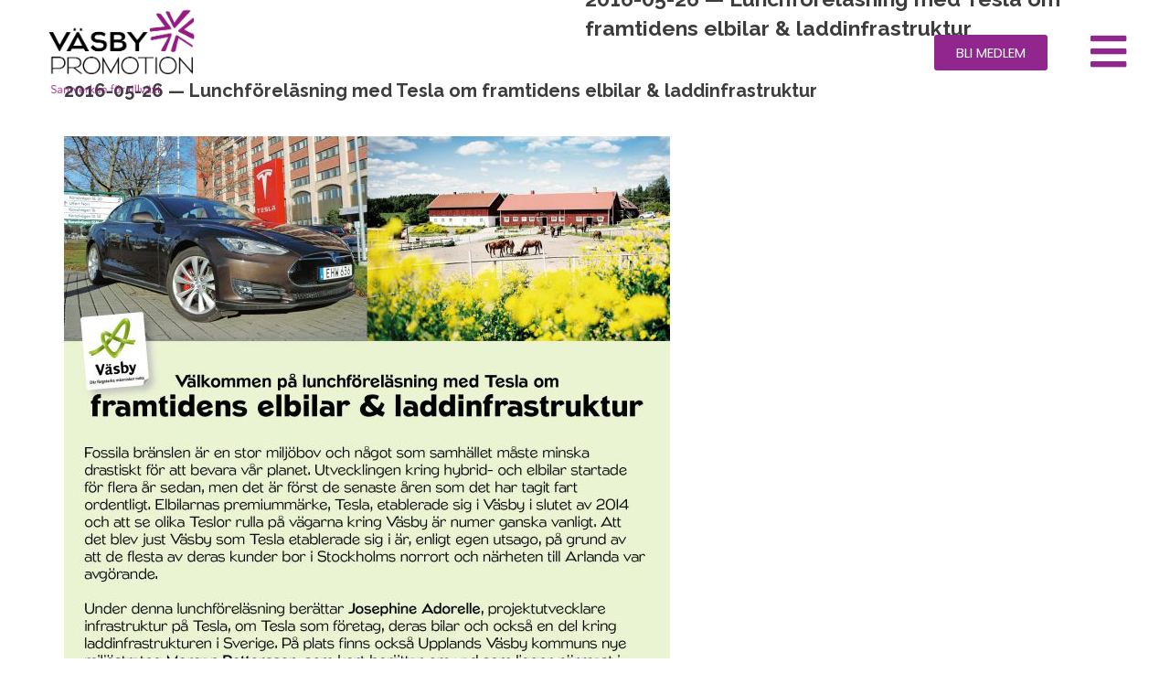

--- FILE ---
content_type: text/css; charset=utf-8
request_url: https://usercontent.one/wp/www.vasbypromotion.se/wp-content/uploads/elementor/css/post-12692.css?ver=1694529098
body_size: 789
content:
.elementor-12692 .elementor-element.elementor-element-2e552239 > .elementor-container > .elementor-row > .elementor-column > .elementor-column-wrap > .elementor-widget-wrap{align-content:center;align-items:center;}.elementor-12692 .elementor-element.elementor-element-2e552239 .elementor-repeater-item-e3987dc.jet-parallax-section__layout .jet-parallax-section__image{background-size:auto;}.elementor-12692 .elementor-element.elementor-element-6ecbb5c8{text-align:left;}.elementor-bc-flex-widget .elementor-12692 .elementor-element.elementor-element-46baaf73.elementor-column .elementor-column-wrap{align-items:center;}.elementor-12692 .elementor-element.elementor-element-46baaf73.elementor-column.elementor-element[data-element_type="column"] > .elementor-column-wrap.elementor-element-populated > .elementor-widget-wrap{align-content:center;align-items:center;}.elementor-12692 .elementor-element.elementor-element-476b8bf .elementor-button{background-color:#91268f;}.elementor-12692 .elementor-element.elementor-element-476b8bf .elementor-button:hover, .elementor-12692 .elementor-element.elementor-element-476b8bf .elementor-button:focus{background-color:#474747;}.elementor-bc-flex-widget .elementor-12692 .elementor-element.elementor-element-75baf4cc.elementor-column .elementor-column-wrap{align-items:center;}.elementor-12692 .elementor-element.elementor-element-75baf4cc.elementor-column.elementor-element[data-element_type="column"] > .elementor-column-wrap.elementor-element-populated > .elementor-widget-wrap{align-content:center;align-items:center;}.elementor-12692 .elementor-element.elementor-element-75baf4cc > .elementor-element-populated > .elementor-widget-wrap{padding:0px 0px 0px 0px;}.elementor-12692 .elementor-element.elementor-element-f710efd .elementor-button .elementor-align-icon-right{margin-left:0px;}.elementor-12692 .elementor-element.elementor-element-f710efd .elementor-button .elementor-align-icon-left{margin-right:0px;}.elementor-12692 .elementor-element.elementor-element-f710efd .elementor-button{font-size:45px;line-height:0.1em;fill:#91268f;color:#91268f;background-color:rgba(0,0,0,0);padding:0px 0px 0px 0px;}.elementor-12692 .elementor-element.elementor-element-f710efd > .elementor-widget-container{margin:0px 0px 0px 0px;padding:0px 0px 0px 0px;}.elementor-12692 .elementor-element.elementor-element-2e552239{transition:background 0.3s, border 0.3s, border-radius 0.3s, box-shadow 0.3s;margin-top:0px;margin-bottom:-140px;padding:0px 40px 0px 40px;z-index:5;}.elementor-12692 .elementor-element.elementor-element-2e552239 > .elementor-background-overlay{transition:background 0.3s, border-radius 0.3s, opacity 0.3s;}@media(max-width:767px){.elementor-12692 .elementor-element.elementor-element-43a7f46b{width:30%;}.elementor-12692 .elementor-element.elementor-element-46baaf73{width:45%;}.elementor-12692 .elementor-element.elementor-element-476b8bf .elementor-button{padding:7px 7px 7px 7px;}.elementor-12692 .elementor-element.elementor-element-75baf4cc{width:25%;}.elementor-12692 .elementor-element.elementor-element-f710efd .elementor-button{font-size:30px;}.elementor-12692 .elementor-element.elementor-element-2e552239{padding:0px 20px 0px 20px;}}@media(min-width:768px){.elementor-12692 .elementor-element.elementor-element-43a7f46b{width:68.665%;}.elementor-12692 .elementor-element.elementor-element-46baaf73{width:24.082%;}.elementor-12692 .elementor-element.elementor-element-75baf4cc{width:7.253%;}}/* Start custom CSS for section, class: .elementor-element-2e552239 *//* Changes the header to not be sticky when editing (doesn't show in the front end) */
body.elementor-editor-active .elementor-12692 .elementor-element.elementor-element-2e552239 {
   margin-bottom:0px!important;
background-color: transparent;
}

/* Background color on sticky */
.elementor-sticky--effects {
 background-color:rgba(255,255,255,0.85);
  transition: all 0.5s ease;
}



/* --- LOGO ---- */
/* Logo sizing before sticky */
.logo img {
 width: auto;
 max-height: 100px;
 transition: all 0.5s ease;
 } 

/* Logo sizing after sticky */
.elementor-sticky--effects .logo img {
 max-height: 65px;
 width: auto;
 }/* End custom CSS */